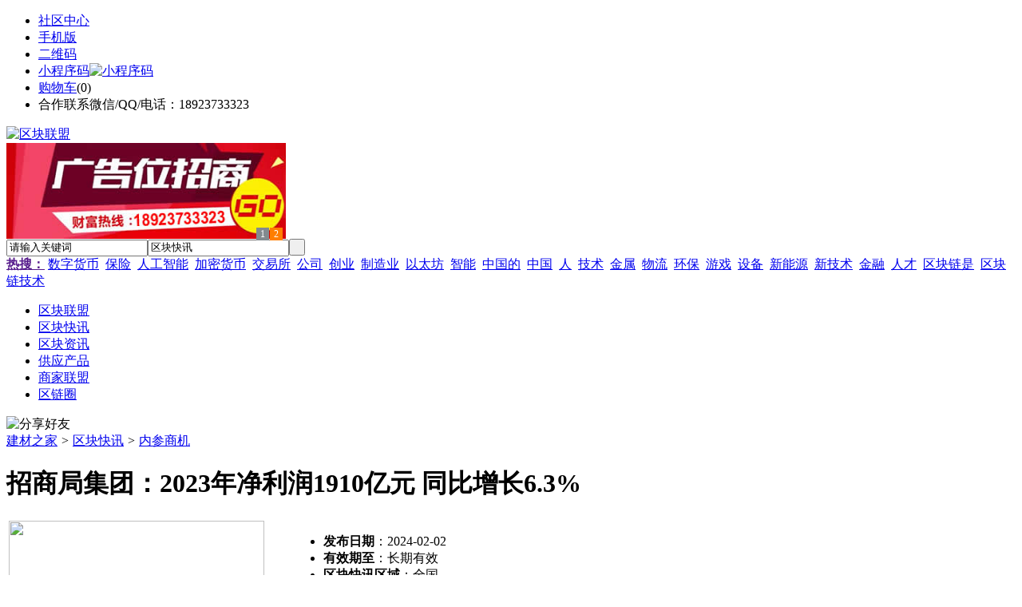

--- FILE ---
content_type: text/html;charset=UTF-8
request_url: https://lm82.com/info/show-273562.html
body_size: 7234
content:
<!doctype html>
<html>
<head>
<meta charset="UTF-8"/>
<title>招商局集团：2023年净利润1910亿元 同比增长6.3%_内参商机_区块快讯_区块联盟</title>
<meta name="keywords" content="招商局集团：2023年净利润1910亿元 同比增长6.3%,内参商机全国"/>
<meta name="description" content="据招商局集团消息，2月1日，招商局集团在深圳召开2024年度工作会议。会上公布，集团2023年全年实现利润总额2268亿元，同比增长3."/>
<meta http-equiv="mobile-agent" content="format=html5;url=https://m.lm82.com/info/show-273562.html">
<meta name="generator" content="BoYi"/>
<link rel="shortcut icon" type="image/x-icon" href="https://lm82.com/favicon.ico"/>
<link rel="bookmark" type="image/x-icon" href="https://lm82.com/favicon.ico"/>
<link rel="archives" title="区块联盟" href="https://lm82.com/archiver/"/>
<link rel="stylesheet" type="text/css" href="https://lm82.com/skin/boyi/style.css"/>
<link rel="stylesheet" type="text/css" href="https://lm82.com/skin/boyi/boyi.css"/>
<link rel="stylesheet" type="text/css" href="https://lm82.com/skin/boyi/info.css"/>
<!--[if lte IE 6]>
<link rel="stylesheet" type="text/css" href="https://lm82.com/skin/boyi/ie6.css"/>
<![endif]-->
<script type="text/javascript">window.onerror=function(){return true;}</script><script type="text/javascript" src="https://lm82.com/lang/zh-cn/lang.js"></script>
<script type="text/javascript" src="https://lm82.com/file/script/config.js"></script>
<!--[if lte IE 9]><!-->
<script type="text/javascript" src="https://lm82.com/file/script/jquery-1.5.2.min.js"></script>
<!--<![endif]-->
<!--[if (gte IE 10)|!(IE)]><!-->
<script type="text/javascript" src="https://lm82.com/file/script/jquery-2.1.1.min.js"></script>
<!--<![endif]-->
<script type="text/javascript" src="https://lm82.com/file/script/common.js"></script>
<script type="text/javascript" src="https://lm82.com/file/script/page.js"></script>
<script type="text/javascript" src="https://lm82.com/file/script/jquery.lazyload.js"></script><script type="text/javascript">
GoMobile('https://m.lm82.com/info/show-273562.html');
var searchid = 22;
</script>
</head>
<body>
<div class="head" id="head">
<div class="head_m">
<div class="head_r" id="destoon_member"></div>
<div class="head_l">
<ul>
<li class="h_fav"><a href="https://lm82.com/mobile/bbs/" target=_blank>社区中心</a></li>
<li class="h_mobile"><a href="javascript:Dmobile();">手机版</a></li><li class="h_qrcode"><a href="javascript:Dqrcode();">二维码</a></li>              <li id="mainCon"><a class="h_mobile thumbnail" href="#">小程序码<img src="https://lm82.com/skin/boyi/image/xiao+gong.jpg" width="360" height="150" alt="小程序码" /></a></li>
<li class="h_cart"><a href="https://lm82.com/member/cart.php">购物车</a>(<span class="head_t" id="destoon_cart">0</span>)</li>              <li class="f_red">合作联系微信/QQ/电话：18923733323</li>
</ul>
</div>
</div>
</div>
<div class="m head_s" id="destoon_space"></div>
<div class="m"><div id="search_tips" style="display:none;"></div></div>
<div id="destoon_qrcode" style="display:none;"></div><div class="m">
<div id="search_module" style="display:none;" onMouseOut="Dh('search_module');" onMouseOver="Ds('search_module');">
<ul>
<li onClick="setModule('22','区块快讯')">区块快讯</li><li onClick="setModule('21','区块资讯')">区块资讯</li><li onClick="setModule('5','供应产品')">供应产品</li><li onClick="setModule('4','商家联盟')">商家联盟</li><li onClick="setModule('18','区链圈')">区链圈</li></ul>
</div>
</div>
<div class="m">
<div class="logo f_l"><a href="https://lm82.com/"><img src="https://lm82.com/skin/boyi/image/logo.png" width="280" height="110" alt="区块联盟"/></a></div><span class="logo-r"><script type="text/javascript" src="https://lm82.com/file/script/slide.js"></script><div id="slide_a21" class="slide" style="width:350px;height:120px;">
<a href="https://www.jc68.com/" target="_blank"><img src="https://bybc.cn/ad/jc68ad.jpg" width="350" height="120" alt=""/></a>
<a href="https://www.jc68.com/" target="_blank"><img src="https://bybc.cn/ad/ad20-2.jpg" width="350" height="120" alt=""/></a>
</div>
<script type="text/javascript">new dslide('slide_a21');</script>
</span>
<form id="destoon_search" action="https://lm82.com/info/search.php" onSubmit="return Dsearch(1);">
<input type="hidden" name="moduleid" value="22" id="destoon_moduleid"/>
<input type="hidden" name="spread" value="0" id="destoon_spread"/>
<div class="head_search">
<div>
<input name="kw" id="destoon_kw" type="text" class="search_i" value="请输入关键词" onFocus="if(this.value=='请输入关键词') this.value='';" onKeyUp="STip(this.value);" autocomplete="off" x-webkit-speech speech/><input type="text" id="destoon_select" class="search_m" value="区块快讯" readonly onFocus="this.blur();" onClick="$('#search_module').fadeIn('fast');"/><input type="submit" value=" " class="search_s"/>
</div>
</div>
<div class="head_search_kw f_l">
<a href="" onClick="Dsearch_adv();return false;"><strong>热搜：</strong></a>
<span id="destoon_word"><a href="https://lm82.com/info/search.php?kw=%E6%95%B0%E5%AD%97%E8%B4%A7%E5%B8%81">数字货币</a>&nbsp; <a href="https://lm82.com/info/search.php?kw=%E4%BF%9D%E9%99%A9">保险</a>&nbsp; <a href="https://lm82.com/info/search.php?kw=%E4%BA%BA%E5%B7%A5%E6%99%BA%E8%83%BD">人工智能</a>&nbsp; <a href="https://lm82.com/info/search.php?kw=%E5%8A%A0%E5%AF%86%E8%B4%A7%E5%B8%81">加密货币</a>&nbsp; <a href="https://lm82.com/info/search.php?kw=%E4%BA%A4%E6%98%93%E6%89%80">交易所</a>&nbsp; <a href="https://lm82.com/info/search.php?kw=%E5%85%AC%E5%8F%B8">公司</a>&nbsp; <a href="https://lm82.com/info/search.php?kw=%E5%88%9B%E4%B8%9A">创业</a>&nbsp; <a href="https://lm82.com/info/search.php?kw=%E5%88%B6%E9%80%A0%E4%B8%9A">制造业</a>&nbsp; <a href="https://lm82.com/info/search.php?kw=%E4%BB%A5%E5%A4%AA%E5%9D%8A">以太坊</a>&nbsp; <a href="https://lm82.com/info/search.php?kw=%E6%99%BA%E8%83%BD">智能</a>&nbsp; <a href="https://lm82.com/info/search.php?kw=%E4%B8%AD%E5%9B%BD%E7%9A%84">中国的</a>&nbsp; <a href="https://lm82.com/info/search.php?kw=%E4%B8%AD%E5%9B%BD">中国</a>&nbsp; <a href="https://lm82.com/info/search.php?kw=%E4%BA%BA">人</a>&nbsp; <a href="https://lm82.com/info/search.php?kw=%E6%8A%80%E6%9C%AF">技术</a>&nbsp; <a href="https://lm82.com/info/search.php?kw=%E9%87%91%E5%B1%9E">金属</a>&nbsp; <a href="https://lm82.com/info/search.php?kw=%E7%89%A9%E6%B5%81">物流</a>&nbsp; <a href="https://lm82.com/info/search.php?kw=%E7%8E%AF%E4%BF%9D">环保</a>&nbsp; <a href="https://lm82.com/info/search.php?kw=%E6%B8%B8%E6%88%8F">游戏</a>&nbsp; <a href="https://lm82.com/info/search.php?kw=%E8%AE%BE%E5%A4%87">设备</a>&nbsp; <a href="https://lm82.com/info/search.php?kw=%E6%96%B0%E8%83%BD%E6%BA%90">新能源</a>&nbsp; <a href="https://lm82.com/info/search.php?kw=%E6%96%B0%E6%8A%80%E6%9C%AF">新技术</a>&nbsp; <a href="https://lm82.com/info/search.php?kw=%E9%87%91%E8%9E%8D">金融</a>&nbsp; <a href="https://lm82.com/info/search.php?kw=%E4%BA%BA%E6%89%8D">人才</a>&nbsp; <a href="https://lm82.com/info/search.php?kw=%E5%8C%BA%E5%9D%97%E9%93%BE%E6%98%AF">区块链是</a>&nbsp; <a href="https://lm82.com/info/search.php?kw=%E5%8C%BA%E5%9D%97%E9%93%BE%E6%8A%80%E6%9C%AF">区块链技术</a>&nbsp; </span></div>
</form>
  </div>
<div class="c_b"></div>
</div>
<div class="menu_out">
  <div id="nv" class="menu">
<ul class="m"><li><a href="https://lm82.com/"><span>区块联盟</span></a></li><li class="menuon"><a href="https://lm82.com/info/"><span>区块快讯</span></a></li><li><a href="https://lm82.com/news/"><span>区块资讯</span></a></li><li><a href="https://lm82.com/sell/"><span>供应产品</span></a></li><li><a href="https://lm82.com/company/"><span>商家联盟</span></a></li><li><a href="https://lm82.com/club/"><span>区链圈</span></a></li></ul>
</div>
</div>
<div class="m b20" id="headb"></div><script type="text/javascript">var module_id= 22,item_id=273562,content_id='content',img_max_width=1000;</script>
<div class="m">
<div class="nav"><div><img src="https://lm82.com/skin/boyi/image/ico-share.png" class="share" title="分享好友" onclick="Dshare(22, 273562);"/></div><a href="https://lm82.com/">建材之家</a> <i>&gt;</i> <a href="https://lm82.com/info/">区块快讯</a> <i>&gt;</i> <a href="https://lm82.com/info/list-91515.html">内参商机</a><span class="f_r"><marquee scrollamount="6" width="300px"> </marquee></span></div>
<div class="b20 bd-t"></div>
</div>
<div class="m m3">
<div class="m3l">
<h1 class="title" id="title">招商局集团：2023年净利润1910亿元 同比增长6.3%</h1>
<div class="info_main">
<table width="100%">
<tr>
<td width="330" valign="top">
<div id="mid_pos"></div>
<div id="mid_div" onmouseover="SAlbum();" onmouseout="HAlbum();" onclick="PAlbum(Dd('mid_pic'));">
<img src="https://lm82.com/skin/boyi/image/nopic320.gif" width="320" height="240" id="mid_pic"/><span id="zoomer"></span>
</div>
<div class="b10"></div>
<div>
<img src="https://lm82.com/skin/boyi/image/nopic60.gif" width="60" height="60" onmouseover="if(this.src.indexOf('nopic60.gif')==-1)Album(0, 'https://lm82.com/skin/boyi/image/nopic320.gif');" class="ab_on" id="t_0"/><img src="https://lm82.com/skin/boyi/image/nopic60.gif" width="60" height="60" onmouseover="if(this.src.indexOf('nopic60.gif')==-1)Album(1, 'https://lm82.com/skin/boyi/image/nopic320.gif');" class="ab_im" id="t_1"/><img src="https://lm82.com/skin/boyi/image/nopic60.gif" width="60" height="60" onmouseover="if(this.src.indexOf('nopic60.gif')==-1)Album(2, 'https://lm82.com/skin/boyi/image/nopic320.gif');" class="ab_im" id="t_2"/></div>
<div class="b10"></div>
<div onclick="PAlbum(Dd('mid_pic'));" class="c_b t_c c_p"><img src="https://lm82.com/skin/boyi/image/ico_zoom.gif" width="16" height="16" align="absmiddle"/> 点击图片查看原图</div>
</td>
<td width="16"> </td>
<td valign="top">
<div id="big_div" style="display:none;"><img src="" id="big_pic"/></div>
<ul>
<li><strong>发布日期</strong>：2024-02-02</li>
<li><strong>有效期至</strong>：长期有效</li>
<li><strong>区块快讯区域</strong>：全国</li>
<li><strong>浏览次数</strong>：<span id="hits">14</span></li><li><img src="https://lm82.com/skin/boyi/image/btn_message.gif" alt="留言咨询" class="c_p" onclick="Go('https://lm82.com/info/message-htm-itemid-273562.html');"/></li>
</ul>
</td>
</tr>
</table>
</div>
<div class="head-txt"><strong>详细说明</strong></div>
<div class="content" id="content">据招商局集团消息，2月1日，招商局集团在深圳召开2024年度工作会议。会上公布，集团2023年全年实现利润总额2268亿元，同比增长3.4%；净利润1910亿元，同比增长6.3%；总资产约13.6万亿元，同比增长8.9%。</div>
                <div class="np">
                <ul>
                <li><strong>下一篇：</strong><a href="https://lm82.com/info/show-273563.html" title="沪指跌逾3% 创业板指跌逾4%">沪指跌逾3% 创业板指跌逾4%</a>
                <span class="f_r"><strong>上一篇：</strong><a href="https://lm82.com/info/show-273561.html" title="飞猪：2024巴黎奥运会官方观赛旗舰店已入驻">飞猪：2024巴黎奥运会官方观赛旗舰店已入驻</a>
</span></li>
                </ul>
                </div>
    <div class="b20"></div>
<div class="head-txt"><strong>该企业最新区块快讯</strong></div>
<div class="related"><table width="100%">
<tr><td width="50%"><a href="https://lm82.com/info/show-277678.html" title="圣湘生物：2024年净利润2.59亿元 同比下降28.78%">&#8226; 圣湘生物：2024年净利润2.59亿元 同比下降28.78</a></td>
<td width="50%"><a href="https://lm82.com/info/show-277677.html" title="圣湘生物：2024年净利润2.59亿元 同比下降28.78%">&#8226; 圣湘生物：2024年净利润2.59亿元 同比下降28.78</a></td>
</tr><tr><td width="50%"><a href="https://lm82.com/info/show-277674.html" title="全国首家外商独资三级综合医院今日开诊">&#8226; 全国首家外商独资三级综合医院今日开诊</a></td>
<td width="50%"><a href="https://lm82.com/info/show-277673.html" title="全国首家外商独资三级综合医院今日开诊">&#8226; 全国首家外商独资三级综合医院今日开诊</a></td>
</tr><tr><td width="50%"><a href="https://lm82.com/info/show-277664.html" title="早谋划、快行动 2025年地方楼市开新局">&#8226; 早谋划、快行动 2025年地方楼市开新局</a></td>
<td width="50%"><a href="https://lm82.com/info/show-277663.html" title="早谋划、快行动 2025年地方楼市开新局">&#8226; 早谋划、快行动 2025年地方楼市开新局</a></td>
</tr><tr><td width="50%"><a href="https://lm82.com/info/show-277652.html" title="瑞尔特业绩快报：2024年净利润1.88亿元，同比下降13.81%">&#8226; 瑞尔特业绩快报：2024年净利润1.88亿元，同比下</a></td>
<td width="50%"><a href="https://lm82.com/info/show-277651.html" title="瑞尔特业绩快报：2024年净利润1.88亿元，同比下降13.81%">&#8226; 瑞尔特业绩快报：2024年净利润1.88亿元，同比下</a></td>
</tr><tr><td width="50%"><a href="https://lm82.com/info/show-277639.html" title="广发证券：判断2025年饲料需求触底回升 饲料行业开启周期上行">&#8226; 广发证券：判断2025年饲料需求触底回升 饲料行</a></td>
<td width="50%"><a href="https://lm82.com/info/show-277638.html" title="广发证券：判断2025年饲料需求触底回升 饲料行业开启周期上行">&#8226; 广发证券：判断2025年饲料需求触底回升 饲料行</a></td>
</tr></table>
</div>
     <div class="b10">&nbsp;</div>             
     <div class="head-txt"><span><a href="https://lm82.com/sell/" target=_bank>更多<i>&gt;</i></a></span><strong>最新产品信息：</strong></div>
      <div class="im-b-news im-r-news">
<div>
<a href="https://lm82.com/sell/show-1447.html" target="_blank"><img src="https://www.qkl23.com/file/upload/201809/10/171825120.jpg.middle.jpg" width="120" height="100" alt="防爆应急照明灯/移动防"/></a>
<b>￥10.00</b>
<p><a href="https://lm82.com/sell/show-1447.html" title="防爆应急照明灯/移动防爆应急灯/BAJ52/双头应急灯" target="_blank">防爆应急照明灯/移动防</a></p>
</div>
<div>
<a href="https://lm82.com/sell/show-1446.html" target="_blank"><img src="https://www.qkl23.com/file/upload/201809/10/171606290.jpg.middle.jpg" width="120" height="100" alt="英式水泵接合器地上式水"/></a>
<b>￥425.00</b>
<p><a href="https://lm82.com/sell/show-1446.html" title="英式水泵接合器地上式水泵接合器地上栓" target="_blank">英式水泵接合器地上式水</a></p>
</div>
<div>
<a href="https://lm82.com/sell/show-1445.html" target="_blank"><img src="https://www.qkl23.com/file/upload/201809/10/171436350.jpg.middle.jpg" width="120" height="100" alt="怀化室内消火栓DN65消防"/></a>
<b>￥37.50</b>
<p><a href="https://lm82.com/sell/show-1445.html" title="怀化室内消火栓DN65消防栓英制消火栓" target="_blank">怀化室内消火栓DN65消防</a></p>
</div>
<div>
<a href="https://lm82.com/sell/show-1444.html" target="_blank"><img src="https://www.qkl23.com/file/upload/201809/07/175910740.png.middle.png" width="120" height="100" alt="二手供应120KW富豪柴油"/></a>
<b>￥22666.00</b>
<p><a href="https://lm82.com/sell/show-1444.html" title="二手供应120KW富豪柴油发电机" target="_blank">二手供应120KW富豪柴油</a></p>
</div>
<div>
<a href="https://lm82.com/sell/show-1443.html" target="_blank"><img src="https://www.qkl23.com/file/upload/201809/06/095303840.jpg.middle.jpg" width="120" height="100" alt="东风福瑞卡扫路车轴距33"/></a>
<b>面议</b>
<p><a href="https://lm82.com/sell/show-1443.html" title="东风福瑞卡扫路车轴距3308的多少钱在哪购买" target="_blank">东风福瑞卡扫路车轴距33</a></p>
</div>
<div>
<a href="https://lm82.com/sell/show-1442.html" target="_blank"><img src="https://www.qkl23.com/file/upload/201809/06/095203360.jpg.middle.jpg" width="120" height="100" alt="国五12立方福田压缩式垃"/></a>
<b>￥300000.00</b>
<p><a href="https://lm82.com/sell/show-1442.html" title="国五12立方福田压缩式垃圾车价钱" target="_blank">国五12立方福田压缩式垃</a></p>
</div>
<div>
<a href="https://lm82.com/sell/show-1441.html" target="_blank"><img src="https://www.qkl23.com/file/upload/201809/06/094849280.jpg.middle.jpg" width="120" height="100" alt="供应上蓝牌高空作业车"/></a>
<b>面议</b>
<p><a href="https://lm82.com/sell/show-1441.html" title="供应上蓝牌高空作业车" target="_blank">供应上蓝牌高空作业车</a></p>
</div>
<div>
<a href="https://lm82.com/sell/show-1440.html" target="_blank"><img src="https://www.qkl23.com/file/upload/201809/06/094503490.jpg.middle.jpg" width="120" height="100" alt="2018湖北江南森林消防车"/></a>
<b>面议</b>
<p><a href="https://lm82.com/sell/show-1440.html" title="2018湖北江南森林消防车销售潮州市" target="_blank">2018湖北江南森林消防车</a></p>
</div>
<div>
<a href="https://lm82.com/sell/show-1498.html" target="_blank"><img src="https://www.qkl23.com/file/upload/201808/16/10361428464.jpg.middle.jpg" width="120" height="100" alt="海门三体系认证_启东CE"/></a>
<b>面议</b>
<p><a href="https://lm82.com/sell/show-1498.html" title="海门三体系认证_启东CE产品认证" target="_blank">海门三体系认证_启东CE</a></p>
</div>
<div>
<a href="https://lm82.com/sell/show-1497.html" target="_blank"><img src="https://www.qkl23.com/file/upload/201808/16/10361428464.jpg.middle.jpg" width="120" height="100" alt="海门22000认证_南通汽车"/></a>
<b>面议</b>
<p><a href="https://lm82.com/sell/show-1497.html" title="海门22000认证_南通汽车质量认证" target="_blank">海门22000认证_南通汽车</a></p>
</div>
<div>
<a href="https://lm82.com/sell/show-1496.html" target="_blank"><img src="https://www.qkl23.com/file/upload/201808/16/10361428464.jpg.middle.jpg" width="120" height="100" alt="如皋9000认证_如皋食品"/></a>
<b>面议</b>
<p><a href="https://lm82.com/sell/show-1496.html" title="如皋9000认证_如皋食品认证" target="_blank">如皋9000认证_如皋食品</a></p>
</div>
<div>
<a href="https://lm82.com/sell/show-1471.html" target="_blank"><img src="https://www.qkl23.com/file/upload/201809/30/14573270508.png.middle.png" width="120" height="100" alt="防爆无极灯防爆泛光灯防"/></a>
<b>￥500.00</b>
<p><a href="https://lm82.com/sell/show-1471.html" title="防爆无极灯防爆泛光灯防爆投光灯厂家" target="_blank">防爆无极灯防爆泛光灯防</a></p>
</div>
</div>
      
</div>
<div class="m3r">
<div class="contact_head">联系方式</div>
<div class="contact_body" id="contact"><br/>
<div class="px14 t_c">
<table cellpadding="5" cellspacing="5" width="100%">
<tr>
<td class="f_b">
<div style="padding:6px;border:#FFC600 1px solid;background:#FFFEBF;">
您还没有登录，请登录后查看详情
</div>
</td>
</tr>
<tr>
<td><input type="button" value="立即登录" class="btn-blue" onclick="Go('https://lm82.com/member/login.php');"/></td>
</tr>
<tr>
<td><input type="button" value="免费注册" class="btn-green" onclick="Go('https://lm82.com/member/register.php');"/></td>
</tr>
</table>
</div>
<br/>
</div>
<div class="b20"></div>
<div class="head-sub"><strong>推荐资讯</strong></div>
        <div class="list-rank"><ul>
<li><a href="https://lm82.com/news/show-4789.html" target="_blank" title="广州明慧科研级荧光显微镜应用于沥青荧光检测">广州明慧科研级荧光显微镜应用于沥青荧光检测</a></li>
<li><a href="https://lm82.com/news/show-4788.html" target="_blank" title="新型高效重型细碎机该如何选择合适的生产厂家">新型高效重型细碎机该如何选择合适的生产厂家</a></li>
<li><a href="https://lm82.com/news/show-4785.html" target="_blank" title="美阁门窗荣获铝门窗 “创新性品牌”引领门窗行业创新升级">美阁门窗荣获铝门窗 “创新性品牌”引领门窗行业创新升级</a></li>
<li><a href="https://lm82.com/news/show-4781.html" target="_blank" title="青岛办公家具专业设备德国原装的威力Unicontrol6">青岛办公家具专业设备德国原装的威力Unicontrol6</a></li>
<li><a href="https://lm82.com/news/show-4780.html" target="_blank" title="闪光对焊机之液压系统介绍—苏州安嘉">闪光对焊机之液压系统介绍—苏州安嘉</a></li>
<li><a href="https://lm82.com/news/show-4779.html" target="_blank" title="专业运动木地板施工厂家 运动木地板安装流程">专业运动木地板施工厂家 运动木地板安装流程</a></li>
<li><a href="https://lm82.com/news/show-4778.html" target="_blank" title="储能焊机具备哪些优质的性能—苏州安嘉">储能焊机具备哪些优质的性能—苏州安嘉</a></li>
<li><a href="https://lm82.com/news/show-4776.html" target="_blank" title="耐可视携金相显微镜参加第20届中国国际光电装备博览会（深圳）">耐可视携金相显微镜参加第20届中国国际光电装备博览会（深圳）</a></li>
<li><a href="https://lm82.com/news/show-4774.html" target="_blank" title="高大上！智能公交候车亭亮相嘉兴！">高大上！智能公交候车亭亮相嘉兴！</a></li>
<li><a href="https://lm82.com/news/show-4772.html" target="_blank" title="怎么挑选工程无线监控专用远距离无线网桥？">怎么挑选工程无线监控专用远距离无线网桥？</a></li>
</ul>
</div>
<div class="b20"></div>
<div class="head-sub"><strong>区链圈</strong></div>
        <div class="list-rank"><ul>
<li><a href="https://lm82.com/club/show-19881.html" target="_blank" title="特斯拉市值破万亿美元">特斯拉市值破万亿美元</a></li>
<li><a href="https://lm82.com/club/show-19880.html" target="_blank" title="写有孟晚舟手机密码的字条被下令销毁">写有孟晚舟手机密码的字条被下令销毁</a></li>
<li><a href="https://lm82.com/club/show-19879.html" target="_blank" title="任正非生日 孟晚舟回归上班">任正非生日 孟晚舟回归上班</a></li>
<li><a href="https://lm82.com/club/show-19878.html" target="_blank" title="Facebook发布多款VR、AR产品">Facebook发布多款VR、AR产品</a></li>
<li><a href="https://lm82.com/club/show-19877.html" target="_blank" title="Facebook正式更名为Meta">Facebook正式更名为Meta</a></li>
<li><a href="https://lm82.com/club/show-19876.html" target="_blank" title="中国成功研制九章二号">中国成功研制九章二号</a></li>
<li><a href="https://lm82.com/club/show-19875.html" target="_blank" title="闻泰科技取代台厂成为苹果2022款MacBook独家组装厂">闻泰科技取代台厂成为苹果2022款MacBook独家组装厂</a></li>
<li><a href="https://lm82.com/club/show-19874.html" target="_blank" title="上海微电子新型光刻机专利曝光">上海微电子新型光刻机专利曝光</a></li>
<li><a href="https://lm82.com/club/show-19873.html" target="_blank" title="格力接受美方9100万美元罚款">格力接受美方9100万美元罚款</a></li>
<li><a href="https://lm82.com/club/show-19073.html" target="_blank" title="小米宣布新一轮组织架构调整">小米宣布新一轮组织架构调整</a></li>
</ul>
</div>
<div class="b20"></div>
<div class="head-sub"><strong></strong></div>  
        <div class="list-rank"></div>
</div>
<div class="c_b"></div>
</div>
<script type="text/javascript" src="https://lm82.com/file/script/album.js"></script>
<script type="text/javascript" src="https://lm82.com/file/script/content.js"></script><div class="m b20"></div>
<div class="m ad"></div>
<div class="b20 c_b"></div>
<div class="foot" style="overflow: hidden; white-space: nowrap; text-overflow:ellipsis;">
<a href="https://bl06.com" target="_blank">玻璃之家</a> | 
<a href="https://fj72.com/" target="_blank">建材头条</a> | 
<a href="https://pq23.com/" target="_blank">电器头条</a> | 
<a href="https://bd-k.com/" target="_blank">水电头条</a> | 
<a href="https://gt36.com/" target="_blank">钢铁头条</a> | 
<a href="https://pn37.com/" target="_blank">防盗头条</a> | 
<a href="https://jkwq.cn/" target="_blank">防盗头条</a> | 
<a href="https://bct5.com/" target="_blank">板材头条</a> | 
<a href="https://nq27.com/" target="_blank">暖气头条</a> | 
<a href="https://xn25.com/" target="_blank">安防之家</a> | 
<a href="https://32pw.com/" target="_blank">机械头条</a> | 
<a href="https://y-8.cn/" target="_blank">老姚之家</a> | 
<a href="https://h-7.cn/" target="_blank">灯饰之家</a> | 
<a href="https://dq27.cn/" target="_blank">电气之家</a> | 
<a href="https://qjtt.cn/" target="_blank">全景头条</a> | 
<a href="https://zm755.com/" target="_blank">照明之家</a> | 
<a href="https://fs755.com/" target="_blank">防水之家</a> | 
<a href="https://fd755.com/" target="_blank">防盗之家</a> | 
<a href="https://qkl07.com/" target="_blank">区快洞察</a> | 
<a href="https://zhangzhou.jc68.com/" target="_blank">漳州建材</a> | 
<a href="https://quanzhou.jc68.com/" target="_blank">泉州建材</a> | 
<a href="https://sanming.jc68.com/" target="_blank">三明建材</a> | 
<a href="https://putian.jc68.com/" target="_blank">莆田建材</a> | 
<a href="https://hefei.jc68.com/" target="_blank">合肥建材</a> | 
<a href="https://xuancheng.jc68.com/" target="_blank">宣城建材</a> | 
<a href="https://chizhou.jc68.com/" target="_blank">池州建材</a> | 
<a href="https://bozhou.jc68.com/" target="_blank">亳州建材</a> | 
<a href="https://liuan.jc68.com/" target="_blank">六安建材</a> | 
<a href="https://chaohu.jc68.com/" target="_blank">巢湖建材</a> | 
<a href="https://xiuzhou.jc68.com/" target="_blank">宿州建材</a> | 
<a href="https://fuyang.jc68.com/" target="_blank">阜阳建材</a> | 
<a href="https://chuzhou.jc68.com/" target="_blank">滁州建材</a> | 
<a href="https://huangshan.jc68.com/" target="_blank">黄山建材</a> | 
<a href="https://anqing.jc68.com/" target="_blank">安庆建材</a> | 
<a href="https://tongling.jc68.com/" target="_blank">铜陵建材</a> | 
<a href="https://huaibei.jc68.com/" target="_blank">淮北建材</a> | 
<a href="https://maanshan.jc68.com/" target="_blank">马鞍山建材</a> |
<br/>
<a href="https://www.jc68.com/" target="_blank">建材</a> | 
<a href="https://720.jc68.com/" target="_blank">720全景</a> | 
<a href="https://my.jc68.com/" target="_blank">企业之家</a> | 
<a href="https://m.lm82.com/bbs" target="_blank">移动社区</a> | 
<a href="https://lm82.com/about/10.html">关于我们</a> &nbsp;|&nbsp; 
<a href="https://lm82.com/about/9.html">联系我们</a> &nbsp;|&nbsp; 
<a href="https://lm82.com/sitemap/">网站地图</a> | 
<a href="https://lm82.com/spread/">排名推广</a> | 
<a href="https://lm82.com/feed/">RSS订阅</a> |     <a href="https://lm82.com/sitemaps.xml">sitemap</a> | 
    <a href="https://www.miibeian.gov.cn" target="_blank" rel="nofollow">粤ICP备14017808号</a> 
<br/> (c)2015-2018 Bybc.cn SYSTEM All Rights Reserved   <br/> Powered by <a href="https://lm82.com/"><span>区块联盟</span></a>
</div>
<style type="text/css">
.navontop{position:fixed;top:30px;margin-left:auto;margin-right:auto;width:100%;z-index:3;background:#00688B;}</style>
<script type="text/javascript">
jQuery(document).ready(function(){
    var navtop=jQuery("#nv").offset().top;
    jQuery(window).scroll(function(){
        var temp=jQuery(this).scrollTop();
        if(temp>navtop)
            jQuery("#nv").addClass("navontop");
        else
            jQuery("#nv").removeClass("navontop");
    });
});</script>
<div class="back2top"><a href="javascript:void(0);" title="返回顶部">&nbsp;</a></div>
<script type="text/javascript">
$(function(){$("img").lazyload();});</script>
<script>
(function(){
var src = "https://jspassport.ssl.qhimg.com/11.0.1.js?d182b3f28525f2db83acfaaf6e696dba";
document.write('<script src="' + src + '" id="sozz"><\/script>');
})();
</script>
</body>
</html>